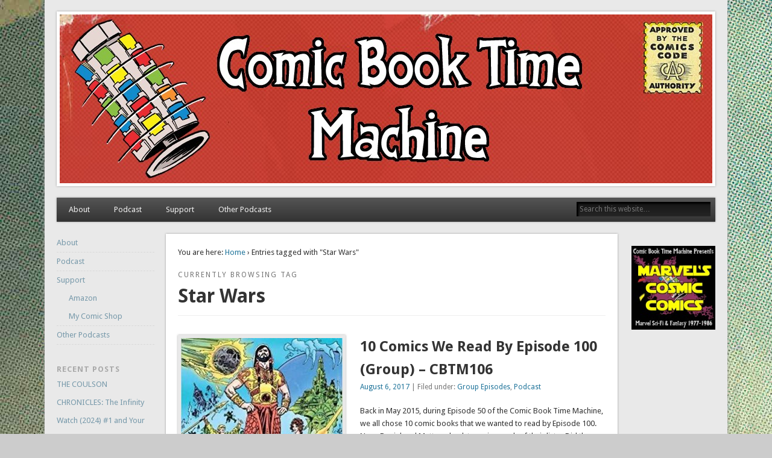

--- FILE ---
content_type: text/html; charset=UTF-8
request_url: http://comicbooktimemachine.com/tag/star-wars/
body_size: 14629
content:
<!DOCTYPE html>
<html lang="en-US">
<head>
<meta charset="UTF-8" />
<meta name="viewport" content="width=device-width" />
<link rel="profile" href="http://gmpg.org/xfn/11" />
<link rel="pingback" href="http://comicbooktimemachine.com/xmlrpc.php" />
<!--[if lt IE 9]>
<script src="http://comicbooktimemachine.com/wp-content/themes/esplanade/scripts/html5.js" type="text/javascript"></script>
<![endif]-->
<title>Star Wars &#8211; The Comic Book Time Machine</title>
<meta name='robots' content='max-image-preview:large' />
	<style>img:is([sizes="auto" i], [sizes^="auto," i]) { contain-intrinsic-size: 3000px 1500px }</style>
	<script type="text/javascript">
/* <![CDATA[ */
window._wpemojiSettings = {"baseUrl":"https:\/\/s.w.org\/images\/core\/emoji\/16.0.1\/72x72\/","ext":".png","svgUrl":"https:\/\/s.w.org\/images\/core\/emoji\/16.0.1\/svg\/","svgExt":".svg","source":{"concatemoji":"http:\/\/comicbooktimemachine.com\/wp-includes\/js\/wp-emoji-release.min.js?ver=6.8.3"}};
/*! This file is auto-generated */
!function(s,n){var o,i,e;function c(e){try{var t={supportTests:e,timestamp:(new Date).valueOf()};sessionStorage.setItem(o,JSON.stringify(t))}catch(e){}}function p(e,t,n){e.clearRect(0,0,e.canvas.width,e.canvas.height),e.fillText(t,0,0);var t=new Uint32Array(e.getImageData(0,0,e.canvas.width,e.canvas.height).data),a=(e.clearRect(0,0,e.canvas.width,e.canvas.height),e.fillText(n,0,0),new Uint32Array(e.getImageData(0,0,e.canvas.width,e.canvas.height).data));return t.every(function(e,t){return e===a[t]})}function u(e,t){e.clearRect(0,0,e.canvas.width,e.canvas.height),e.fillText(t,0,0);for(var n=e.getImageData(16,16,1,1),a=0;a<n.data.length;a++)if(0!==n.data[a])return!1;return!0}function f(e,t,n,a){switch(t){case"flag":return n(e,"\ud83c\udff3\ufe0f\u200d\u26a7\ufe0f","\ud83c\udff3\ufe0f\u200b\u26a7\ufe0f")?!1:!n(e,"\ud83c\udde8\ud83c\uddf6","\ud83c\udde8\u200b\ud83c\uddf6")&&!n(e,"\ud83c\udff4\udb40\udc67\udb40\udc62\udb40\udc65\udb40\udc6e\udb40\udc67\udb40\udc7f","\ud83c\udff4\u200b\udb40\udc67\u200b\udb40\udc62\u200b\udb40\udc65\u200b\udb40\udc6e\u200b\udb40\udc67\u200b\udb40\udc7f");case"emoji":return!a(e,"\ud83e\udedf")}return!1}function g(e,t,n,a){var r="undefined"!=typeof WorkerGlobalScope&&self instanceof WorkerGlobalScope?new OffscreenCanvas(300,150):s.createElement("canvas"),o=r.getContext("2d",{willReadFrequently:!0}),i=(o.textBaseline="top",o.font="600 32px Arial",{});return e.forEach(function(e){i[e]=t(o,e,n,a)}),i}function t(e){var t=s.createElement("script");t.src=e,t.defer=!0,s.head.appendChild(t)}"undefined"!=typeof Promise&&(o="wpEmojiSettingsSupports",i=["flag","emoji"],n.supports={everything:!0,everythingExceptFlag:!0},e=new Promise(function(e){s.addEventListener("DOMContentLoaded",e,{once:!0})}),new Promise(function(t){var n=function(){try{var e=JSON.parse(sessionStorage.getItem(o));if("object"==typeof e&&"number"==typeof e.timestamp&&(new Date).valueOf()<e.timestamp+604800&&"object"==typeof e.supportTests)return e.supportTests}catch(e){}return null}();if(!n){if("undefined"!=typeof Worker&&"undefined"!=typeof OffscreenCanvas&&"undefined"!=typeof URL&&URL.createObjectURL&&"undefined"!=typeof Blob)try{var e="postMessage("+g.toString()+"("+[JSON.stringify(i),f.toString(),p.toString(),u.toString()].join(",")+"));",a=new Blob([e],{type:"text/javascript"}),r=new Worker(URL.createObjectURL(a),{name:"wpTestEmojiSupports"});return void(r.onmessage=function(e){c(n=e.data),r.terminate(),t(n)})}catch(e){}c(n=g(i,f,p,u))}t(n)}).then(function(e){for(var t in e)n.supports[t]=e[t],n.supports.everything=n.supports.everything&&n.supports[t],"flag"!==t&&(n.supports.everythingExceptFlag=n.supports.everythingExceptFlag&&n.supports[t]);n.supports.everythingExceptFlag=n.supports.everythingExceptFlag&&!n.supports.flag,n.DOMReady=!1,n.readyCallback=function(){n.DOMReady=!0}}).then(function(){return e}).then(function(){var e;n.supports.everything||(n.readyCallback(),(e=n.source||{}).concatemoji?t(e.concatemoji):e.wpemoji&&e.twemoji&&(t(e.twemoji),t(e.wpemoji)))}))}((window,document),window._wpemojiSettings);
/* ]]> */
</script>
<style id='wp-emoji-styles-inline-css' type='text/css'>

	img.wp-smiley, img.emoji {
		display: inline !important;
		border: none !important;
		box-shadow: none !important;
		height: 1em !important;
		width: 1em !important;
		margin: 0 0.07em !important;
		vertical-align: -0.1em !important;
		background: none !important;
		padding: 0 !important;
	}
</style>
<link rel='stylesheet' id='wp-block-library-css' href='http://comicbooktimemachine.com/wp-includes/css/dist/block-library/style.min.css?ver=6.8.3' type='text/css' media='all' />
<style id='classic-theme-styles-inline-css' type='text/css'>
/*! This file is auto-generated */
.wp-block-button__link{color:#fff;background-color:#32373c;border-radius:9999px;box-shadow:none;text-decoration:none;padding:calc(.667em + 2px) calc(1.333em + 2px);font-size:1.125em}.wp-block-file__button{background:#32373c;color:#fff;text-decoration:none}
</style>
<style id='powerpress-player-block-style-inline-css' type='text/css'>


</style>
<style id='global-styles-inline-css' type='text/css'>
:root{--wp--preset--aspect-ratio--square: 1;--wp--preset--aspect-ratio--4-3: 4/3;--wp--preset--aspect-ratio--3-4: 3/4;--wp--preset--aspect-ratio--3-2: 3/2;--wp--preset--aspect-ratio--2-3: 2/3;--wp--preset--aspect-ratio--16-9: 16/9;--wp--preset--aspect-ratio--9-16: 9/16;--wp--preset--color--black: #000000;--wp--preset--color--cyan-bluish-gray: #abb8c3;--wp--preset--color--white: #ffffff;--wp--preset--color--pale-pink: #f78da7;--wp--preset--color--vivid-red: #cf2e2e;--wp--preset--color--luminous-vivid-orange: #ff6900;--wp--preset--color--luminous-vivid-amber: #fcb900;--wp--preset--color--light-green-cyan: #7bdcb5;--wp--preset--color--vivid-green-cyan: #00d084;--wp--preset--color--pale-cyan-blue: #8ed1fc;--wp--preset--color--vivid-cyan-blue: #0693e3;--wp--preset--color--vivid-purple: #9b51e0;--wp--preset--gradient--vivid-cyan-blue-to-vivid-purple: linear-gradient(135deg,rgba(6,147,227,1) 0%,rgb(155,81,224) 100%);--wp--preset--gradient--light-green-cyan-to-vivid-green-cyan: linear-gradient(135deg,rgb(122,220,180) 0%,rgb(0,208,130) 100%);--wp--preset--gradient--luminous-vivid-amber-to-luminous-vivid-orange: linear-gradient(135deg,rgba(252,185,0,1) 0%,rgba(255,105,0,1) 100%);--wp--preset--gradient--luminous-vivid-orange-to-vivid-red: linear-gradient(135deg,rgba(255,105,0,1) 0%,rgb(207,46,46) 100%);--wp--preset--gradient--very-light-gray-to-cyan-bluish-gray: linear-gradient(135deg,rgb(238,238,238) 0%,rgb(169,184,195) 100%);--wp--preset--gradient--cool-to-warm-spectrum: linear-gradient(135deg,rgb(74,234,220) 0%,rgb(151,120,209) 20%,rgb(207,42,186) 40%,rgb(238,44,130) 60%,rgb(251,105,98) 80%,rgb(254,248,76) 100%);--wp--preset--gradient--blush-light-purple: linear-gradient(135deg,rgb(255,206,236) 0%,rgb(152,150,240) 100%);--wp--preset--gradient--blush-bordeaux: linear-gradient(135deg,rgb(254,205,165) 0%,rgb(254,45,45) 50%,rgb(107,0,62) 100%);--wp--preset--gradient--luminous-dusk: linear-gradient(135deg,rgb(255,203,112) 0%,rgb(199,81,192) 50%,rgb(65,88,208) 100%);--wp--preset--gradient--pale-ocean: linear-gradient(135deg,rgb(255,245,203) 0%,rgb(182,227,212) 50%,rgb(51,167,181) 100%);--wp--preset--gradient--electric-grass: linear-gradient(135deg,rgb(202,248,128) 0%,rgb(113,206,126) 100%);--wp--preset--gradient--midnight: linear-gradient(135deg,rgb(2,3,129) 0%,rgb(40,116,252) 100%);--wp--preset--font-size--small: 13px;--wp--preset--font-size--medium: 20px;--wp--preset--font-size--large: 36px;--wp--preset--font-size--x-large: 42px;--wp--preset--spacing--20: 0.44rem;--wp--preset--spacing--30: 0.67rem;--wp--preset--spacing--40: 1rem;--wp--preset--spacing--50: 1.5rem;--wp--preset--spacing--60: 2.25rem;--wp--preset--spacing--70: 3.38rem;--wp--preset--spacing--80: 5.06rem;--wp--preset--shadow--natural: 6px 6px 9px rgba(0, 0, 0, 0.2);--wp--preset--shadow--deep: 12px 12px 50px rgba(0, 0, 0, 0.4);--wp--preset--shadow--sharp: 6px 6px 0px rgba(0, 0, 0, 0.2);--wp--preset--shadow--outlined: 6px 6px 0px -3px rgba(255, 255, 255, 1), 6px 6px rgba(0, 0, 0, 1);--wp--preset--shadow--crisp: 6px 6px 0px rgba(0, 0, 0, 1);}:where(.is-layout-flex){gap: 0.5em;}:where(.is-layout-grid){gap: 0.5em;}body .is-layout-flex{display: flex;}.is-layout-flex{flex-wrap: wrap;align-items: center;}.is-layout-flex > :is(*, div){margin: 0;}body .is-layout-grid{display: grid;}.is-layout-grid > :is(*, div){margin: 0;}:where(.wp-block-columns.is-layout-flex){gap: 2em;}:where(.wp-block-columns.is-layout-grid){gap: 2em;}:where(.wp-block-post-template.is-layout-flex){gap: 1.25em;}:where(.wp-block-post-template.is-layout-grid){gap: 1.25em;}.has-black-color{color: var(--wp--preset--color--black) !important;}.has-cyan-bluish-gray-color{color: var(--wp--preset--color--cyan-bluish-gray) !important;}.has-white-color{color: var(--wp--preset--color--white) !important;}.has-pale-pink-color{color: var(--wp--preset--color--pale-pink) !important;}.has-vivid-red-color{color: var(--wp--preset--color--vivid-red) !important;}.has-luminous-vivid-orange-color{color: var(--wp--preset--color--luminous-vivid-orange) !important;}.has-luminous-vivid-amber-color{color: var(--wp--preset--color--luminous-vivid-amber) !important;}.has-light-green-cyan-color{color: var(--wp--preset--color--light-green-cyan) !important;}.has-vivid-green-cyan-color{color: var(--wp--preset--color--vivid-green-cyan) !important;}.has-pale-cyan-blue-color{color: var(--wp--preset--color--pale-cyan-blue) !important;}.has-vivid-cyan-blue-color{color: var(--wp--preset--color--vivid-cyan-blue) !important;}.has-vivid-purple-color{color: var(--wp--preset--color--vivid-purple) !important;}.has-black-background-color{background-color: var(--wp--preset--color--black) !important;}.has-cyan-bluish-gray-background-color{background-color: var(--wp--preset--color--cyan-bluish-gray) !important;}.has-white-background-color{background-color: var(--wp--preset--color--white) !important;}.has-pale-pink-background-color{background-color: var(--wp--preset--color--pale-pink) !important;}.has-vivid-red-background-color{background-color: var(--wp--preset--color--vivid-red) !important;}.has-luminous-vivid-orange-background-color{background-color: var(--wp--preset--color--luminous-vivid-orange) !important;}.has-luminous-vivid-amber-background-color{background-color: var(--wp--preset--color--luminous-vivid-amber) !important;}.has-light-green-cyan-background-color{background-color: var(--wp--preset--color--light-green-cyan) !important;}.has-vivid-green-cyan-background-color{background-color: var(--wp--preset--color--vivid-green-cyan) !important;}.has-pale-cyan-blue-background-color{background-color: var(--wp--preset--color--pale-cyan-blue) !important;}.has-vivid-cyan-blue-background-color{background-color: var(--wp--preset--color--vivid-cyan-blue) !important;}.has-vivid-purple-background-color{background-color: var(--wp--preset--color--vivid-purple) !important;}.has-black-border-color{border-color: var(--wp--preset--color--black) !important;}.has-cyan-bluish-gray-border-color{border-color: var(--wp--preset--color--cyan-bluish-gray) !important;}.has-white-border-color{border-color: var(--wp--preset--color--white) !important;}.has-pale-pink-border-color{border-color: var(--wp--preset--color--pale-pink) !important;}.has-vivid-red-border-color{border-color: var(--wp--preset--color--vivid-red) !important;}.has-luminous-vivid-orange-border-color{border-color: var(--wp--preset--color--luminous-vivid-orange) !important;}.has-luminous-vivid-amber-border-color{border-color: var(--wp--preset--color--luminous-vivid-amber) !important;}.has-light-green-cyan-border-color{border-color: var(--wp--preset--color--light-green-cyan) !important;}.has-vivid-green-cyan-border-color{border-color: var(--wp--preset--color--vivid-green-cyan) !important;}.has-pale-cyan-blue-border-color{border-color: var(--wp--preset--color--pale-cyan-blue) !important;}.has-vivid-cyan-blue-border-color{border-color: var(--wp--preset--color--vivid-cyan-blue) !important;}.has-vivid-purple-border-color{border-color: var(--wp--preset--color--vivid-purple) !important;}.has-vivid-cyan-blue-to-vivid-purple-gradient-background{background: var(--wp--preset--gradient--vivid-cyan-blue-to-vivid-purple) !important;}.has-light-green-cyan-to-vivid-green-cyan-gradient-background{background: var(--wp--preset--gradient--light-green-cyan-to-vivid-green-cyan) !important;}.has-luminous-vivid-amber-to-luminous-vivid-orange-gradient-background{background: var(--wp--preset--gradient--luminous-vivid-amber-to-luminous-vivid-orange) !important;}.has-luminous-vivid-orange-to-vivid-red-gradient-background{background: var(--wp--preset--gradient--luminous-vivid-orange-to-vivid-red) !important;}.has-very-light-gray-to-cyan-bluish-gray-gradient-background{background: var(--wp--preset--gradient--very-light-gray-to-cyan-bluish-gray) !important;}.has-cool-to-warm-spectrum-gradient-background{background: var(--wp--preset--gradient--cool-to-warm-spectrum) !important;}.has-blush-light-purple-gradient-background{background: var(--wp--preset--gradient--blush-light-purple) !important;}.has-blush-bordeaux-gradient-background{background: var(--wp--preset--gradient--blush-bordeaux) !important;}.has-luminous-dusk-gradient-background{background: var(--wp--preset--gradient--luminous-dusk) !important;}.has-pale-ocean-gradient-background{background: var(--wp--preset--gradient--pale-ocean) !important;}.has-electric-grass-gradient-background{background: var(--wp--preset--gradient--electric-grass) !important;}.has-midnight-gradient-background{background: var(--wp--preset--gradient--midnight) !important;}.has-small-font-size{font-size: var(--wp--preset--font-size--small) !important;}.has-medium-font-size{font-size: var(--wp--preset--font-size--medium) !important;}.has-large-font-size{font-size: var(--wp--preset--font-size--large) !important;}.has-x-large-font-size{font-size: var(--wp--preset--font-size--x-large) !important;}
:where(.wp-block-post-template.is-layout-flex){gap: 1.25em;}:where(.wp-block-post-template.is-layout-grid){gap: 1.25em;}
:where(.wp-block-columns.is-layout-flex){gap: 2em;}:where(.wp-block-columns.is-layout-grid){gap: 2em;}
:root :where(.wp-block-pullquote){font-size: 1.5em;line-height: 1.6;}
</style>
<link rel='stylesheet' id='esplanade-web-font-css' href="https://fonts.googleapis.com/css?family=Droid+Sans:regular,italic,bold,bolditalic&#038;subset=latin" type='text/css' media='all' />
<link rel='stylesheet' id='esplanade-css' href='http://comicbooktimemachine.com/wp-content/themes/esplanade/style.css' type='text/css' media='all' />
<link rel='stylesheet' id='colorbox-css' href='http://comicbooktimemachine.com/wp-content/themes/esplanade/styles/colorbox.css' type='text/css' media='all' />
<script type="text/javascript" src="http://comicbooktimemachine.com/wp-includes/js/jquery/jquery.min.js?ver=3.7.1" id="jquery-core-js"></script>
<script type="text/javascript" src="http://comicbooktimemachine.com/wp-includes/js/jquery/jquery-migrate.min.js?ver=3.4.1" id="jquery-migrate-js"></script>
<script type="text/javascript" src="http://comicbooktimemachine.com/wp-content/themes/esplanade/scripts/jquery.flexslider-min.js" id="flexslider-js"></script>
<script type="text/javascript" src="http://comicbooktimemachine.com/wp-content/themes/esplanade/scripts/jquery.fitvids.js" id="fitvids-js"></script>
<script type="text/javascript" src="http://comicbooktimemachine.com/wp-includes/js/swfobject.js?ver=2.2-20120417" id="swfobject-js"></script>
<script type="text/javascript" src="http://comicbooktimemachine.com/wp-content/themes/esplanade/scripts/audio-player.js" id="audio-player-js"></script>
<script type="text/javascript" src="http://comicbooktimemachine.com/wp-content/themes/esplanade/scripts/jquery.colorbox-min.js" id="colorbox-js"></script>
<link rel="https://api.w.org/" href="http://comicbooktimemachine.com/wp-json/" /><link rel="alternate" title="JSON" type="application/json" href="http://comicbooktimemachine.com/wp-json/wp/v2/tags/3" /><link rel="EditURI" type="application/rsd+xml" title="RSD" href="http://comicbooktimemachine.com/xmlrpc.php?rsd" />
<meta name="generator" content="WordPress 6.8.3" />
            <script type="text/javascript"><!--
                                function powerpress_pinw(pinw_url){window.open(pinw_url, 'PowerPressPlayer','toolbar=0,status=0,resizable=1,width=460,height=320');	return false;}
                //-->

                // tabnab protection
                window.addEventListener('load', function () {
                    // make all links have rel="noopener noreferrer"
                    document.querySelectorAll('a[target="_blank"]').forEach(link => {
                        link.setAttribute('rel', 'noopener noreferrer');
                    });
                });
            </script>
            <script>
/* <![CDATA[ */
	jQuery(document).ready(function($) {
		$('.nav-toggle').click(function() {
			$('#access div ul:first-child').slideToggle(250);
			return false;
		});
		if( ($(window).width() > 640) || ($(document).width() > 640) ) {
							$('#access li').mouseenter(function() {
					$(this).children('ul').css('display', 'none').stop(true, true).slideToggle(250).css('display', 'block').children('ul').css('display', 'none');
				});
				$('#access li').mouseleave(function() {
					$(this).children('ul').stop(true, true).fadeOut(250).css('display', 'block');
				})
					} else {
			$('#access li').each(function() {
				if($(this).children('ul').length)
					$(this).append('<span class="drop-down-toggle"><span class="drop-down-arrow"></span></span>');
			});
			$('.drop-down-toggle').click(function() {
				$(this).parent().children('ul').slideToggle(250);
			});
		}
				$(".entry-attachment, .entry-content").fitVids({ customSelector: "iframe, object, embed"});
	});
	jQuery(window).load(function() {
					jQuery('.entry-content a[href$=".jpg"],.entry-content a[href$=".jpeg"],.entry-content a[href$=".png"],.entry-content a[href$=".gif"],a.colorbox').colorbox({
				maxWidth: '100%',
				maxHeight: '100%',
			});
			});
	AudioPlayer.setup("http://comicbooktimemachine.com/wp-content/themes/esplanade/audio-player/player.swf", {  
		width: 320  
	});
/* ]]> */
</script>
<style type="text/css">
																																					</style>
<style type="text/css">.recentcomments a{display:inline !important;padding:0 !important;margin:0 !important;}</style><style type="text/css">
	#site-title,
	#site-description {
		position:absolute !important;
		clip:rect(1px 1px 1px 1px); /* IE6, IE7 */
		clip:rect(1px, 1px, 1px, 1px);
	}
	#header-image {
		margin:1.76% 0;
	}
</style>
<style type="text/css" id="custom-background-css">
body.custom-background { background-image: url("http://comicbooktimemachine.com/wp-content/uploads/2014/07/background22.jpg"); background-position: left top; background-size: auto; background-repeat: no-repeat; background-attachment: fixed; }
</style>
	</head>

<body class="archive tag tag-star-wars tag-3 custom-background wp-theme-esplanade page-template-template-sidebar-content-sidebar-php">
	<div id="wrapper">
		<header id="header">
			<div id="site-title"><a href="http://comicbooktimemachine.com/" rel="home">The Comic Book Time Machine</a></div>
							<div id="site-description">Exploring comic books past and present</div>
									<div class="clear"></div>
							<a href="http://comicbooktimemachine.com/" rel="home">
					<img id="header-image" src="http://comicbooktimemachine.com/wp-content/uploads/2014/07/cropped-header.jpg" alt="The Comic Book Time Machine" width="1082" height="280" />
				</a>
						<nav id="access">
				<a class="nav-toggle" href="#">Navigation</a>
				<div class="menu-prime-container"><ul id="menu-prime" class="menu"><li id="menu-item-6" class="menu-item menu-item-type-post_type menu-item-object-page menu-item-6"><a href="http://comicbooktimemachine.com/about/">About</a></li>
<li id="menu-item-50" class="menu-item menu-item-type-custom menu-item-object-custom menu-item-50"><a href="http://comicbooktimemachine.com/category/podcast/">Podcast</a></li>
<li id="menu-item-24" class="menu-item menu-item-type-post_type menu-item-object-page menu-item-has-children menu-item-24"><a href="http://comicbooktimemachine.com/support/">Support</a>
<ul class="sub-menu">
	<li id="menu-item-26" class="menu-item menu-item-type-post_type menu-item-object-page menu-item-26"><a href="http://comicbooktimemachine.com/support/amazon1/">Amazon</a></li>
	<li id="menu-item-25" class="menu-item menu-item-type-post_type menu-item-object-page menu-item-25"><a href="http://comicbooktimemachine.com/support/comic_shop/">My Comic Shop</a></li>
</ul>
</li>
<li id="menu-item-95" class="menu-item menu-item-type-post_type menu-item-object-page menu-item-95"><a href="http://comicbooktimemachine.com/other-podcasts/">Other Podcasts</a></li>
</ul></div>				<form role="search" method="get" id="searchform" action="http://comicbooktimemachine.com//" >
	<input type="text" value="" placeholder="Search this website&#8230;" name="s" id="s" />
	<input type="submit" id="searchsubmit" value="Search" />
</form>				<div class="clear"></div>
			</nav><!-- #access -->
		</header><!-- #header -->	<div id="container">
							<div class="content-sidebar-wrap">
				<section id="content">
							<div id="location">
												<div id="breadcrumbs">
	<span class="prefix-text">You are here:</span>
	<a href="http://comicbooktimemachine.com/" rel="home">Home</a>
	 &rsaquo; Entries tagged with &quot;Star Wars&quot;	</div>
																		<hgroup id="current-location">
			<h6 class="prefix-text">Currently browsing tag</h6>
			<h1 class="page-title">
				Star Wars			</h1>
		</hgroup>
											</div><!-- #location -->
															<article class="post-915 post type-post status-publish format-standard has-post-thumbnail hentry category-group-episodes category-podcast tag-2001-a-space-odyssey tag-archer-armstrong tag-astro-city tag-batman-dark-victory tag-batman-haunted-knight tag-batman-the-man-who-laughs tag-batman-whatever-happened-to-the-caped-crusader tag-c-o-w-l tag-captain-america tag-civil-war-ii tag-clone-conspiracy tag-dark-nights-metal tag-darth-vader tag-dc-universe-rebirth tag-dead-no-more tag-epic-collection tag-green-lantern tag-heroes-for-hire tag-iron-fist tag-ivar-timewalker tag-joker tag-justice tag-justice-league tag-kill-shakespeare tag-legacy-numbering tag-luke-cage tag-marvel-legacy tag-ms-marvel tag-power-man-and-iron-fist tag-rebirth tag-secret-avengers tag-secret-empire tag-secret-wars tag-sgt-fury-and-his-howling-commandos tag-spider-verse tag-star-wars tag-star-wars-infinities tag-superman-red-son tag-superman-speeding-bullets tag-taskmaster tag-the-atlantis-chronicles tag-the-champions tag-the-joker tag-the-royals-masters-of-war tag-the-secret-service tag-the-unwritten tag-uncanny-x-force tag-vader-down tag-valiant-comics has-thumbnail" id="post-915">
					<figure>
			<a href="http://comicbooktimemachine.com/10-comics-we-read-by-episode-100-group-cbtm106/" rel="bookmark" title="10 Comics We Read By Episode 100 (Group) &#8211; CBTM106">
				<img width="268" height="200" src="http://comicbooktimemachine.com/wp-content/uploads/2017/07/Atlantis-Chronicles-268x200.jpg" class="attachment-blog-thumb size-blog-thumb wp-post-image" alt="" decoding="async" fetchpriority="high" />			</a>
		</figure>
				<header class="entry-header">
				<h2 class="entry-title"><a href="http://comicbooktimemachine.com/10-comics-we-read-by-episode-100-group-cbtm106/" rel="bookmark" title="10 Comics We Read By Episode 100 (Group) &#8211; CBTM106">10 Comics We Read By Episode 100 (Group) &#8211; CBTM106</a></h2>
				<aside class="entry-meta">
				<a href="http://comicbooktimemachine.com/10-comics-we-read-by-episode-100-group-cbtm106/" rel="bookmark" title="10 Comics We Read By Episode 100 (Group) &#8211; CBTM106">August 6, 2017</a> | 
				Filed under: <a href="http://comicbooktimemachine.com/category/group-episodes/" rel="category tag">Group Episodes</a>, <a href="http://comicbooktimemachine.com/category/podcast/" rel="category tag">Podcast</a>							</aside><!-- .entry-meta -->
		</header><!-- .entry-header -->
		<div class="entry-summary">
		<p>Back in May 2015, during Episode 50 of the Comic Book Time Machine, we all chose 10 comic books that we wanted to read by Episode 100.  Now, Daniel and Matt are back to review each of their lists.  Did the comics live up to their expectations?  Find out here! &#8230;</p>
	</div><!-- .entry-summary -->
	<div class="clear"></div>
</article><!-- .post -->
									<article class="post-754 post type-post status-publish format-standard has-post-thumbnail hentry category-group-episodes category-podcast tag-clone-saga tag-secret-origins tag-spider-man tag-star-wars has-thumbnail" id="post-754">
					<figure>
			<a href="http://comicbooktimemachine.com/the-origin-story-group-cbtm87/" rel="bookmark" title="The Origin Story! (Group) &#8211; CBTM87">
				<img width="268" height="200" src="http://comicbooktimemachine.com/wp-content/uploads/2016/09/SecretOrigins1Cover-268x200.jpg" class="attachment-blog-thumb size-blog-thumb wp-post-image" alt="" decoding="async" />			</a>
		</figure>
				<header class="entry-header">
				<h2 class="entry-title"><a href="http://comicbooktimemachine.com/the-origin-story-group-cbtm87/" rel="bookmark" title="The Origin Story! (Group) &#8211; CBTM87">The Origin Story! (Group) &#8211; CBTM87</a></h2>
				<aside class="entry-meta">
				<a href="http://comicbooktimemachine.com/the-origin-story-group-cbtm87/" rel="bookmark" title="The Origin Story! (Group) &#8211; CBTM87">September 17, 2016</a> | 
				Filed under: <a href="http://comicbooktimemachine.com/category/group-episodes/" rel="category tag">Group Episodes</a>, <a href="http://comicbooktimemachine.com/category/podcast/" rel="category tag">Podcast</a>							</aside><!-- .entry-meta -->
		</header><!-- .entry-header -->
		<div class="entry-summary">
		<p>This episode takes listeners back in time to before there was a Comic Book Time Machine.  Flashback to May 2014, and hear Ben and Matt have a Skype conversation all about what the Comic Book Time Machine podcast could be like.  Some things we discussed happened, but some things are &#8230;</p>
	</div><!-- .entry-summary -->
	<div class="clear"></div>
</article><!-- .post -->
									<article class="post-714 post type-post status-publish format-standard has-post-thumbnail hentry category-ben category-scifi category-podcast tag-archie-goodwin tag-carmine-infantino tag-devil-dinosaur tag-doug-moench tag-godzilla tag-herb-trimpe tag-human-fly tag-jack-kirby tag-john-carter tag-john-carter-warlord-of-mars tag-machine-man tag-man-from-atlantis tag-marv-wolfman tag-star-wars has-thumbnail" id="post-714">
					<figure>
			<a href="http://comicbooktimemachine.com/monsters-pirates-and-talking-dogs-marvel-sci-fi-july-1978-ben-cbtm084/" rel="bookmark" title="MONSTERS, PIRATES, AND TALKING DOGS! Marvel Sci-Fi, July 1978 (Ben) &#8211; CBTM084">
				<img width="268" height="200" src="http://comicbooktimemachine.com/wp-content/uploads/2016/05/SW13-268x200.jpg" class="attachment-blog-thumb size-blog-thumb wp-post-image" alt="" decoding="async" />			</a>
		</figure>
				<header class="entry-header">
				<h2 class="entry-title"><a href="http://comicbooktimemachine.com/monsters-pirates-and-talking-dogs-marvel-sci-fi-july-1978-ben-cbtm084/" rel="bookmark" title="MONSTERS, PIRATES, AND TALKING DOGS! Marvel Sci-Fi, July 1978 (Ben) &#8211; CBTM084">MONSTERS, PIRATES, AND TALKING DOGS! Marvel Sci-Fi, July 1978 (Ben) &#8211; CBTM084</a></h2>
				<aside class="entry-meta">
				<a href="http://comicbooktimemachine.com/monsters-pirates-and-talking-dogs-marvel-sci-fi-july-1978-ben-cbtm084/" rel="bookmark" title="MONSTERS, PIRATES, AND TALKING DOGS! Marvel Sci-Fi, July 1978 (Ben) &#8211; CBTM084">May 14, 2016</a> | 
				Filed under: <a href="http://comicbooktimemachine.com/category/ben/" rel="category tag">Ben</a>, <a href="http://comicbooktimemachine.com/category/ben/scifi/" rel="category tag">Marvel Sci-Fi</a>, <a href="http://comicbooktimemachine.com/category/podcast/" rel="category tag">Podcast</a>							</aside><!-- .entry-meta -->
		</header><!-- .entry-header -->
		<div class="entry-summary">
		<p>Looking at all the Marvel licensed books cover dated July 1978, Ben reads: Star Wars #13 &#8212; DAY OF THE DRAGONLORDS! &#8212; 5:30-22:10 (The water world war escalates) Godzilla #12 &#8212; THE MEGA MONSTERS FROM BEYOND PART 1: THE BETA BEAST! &#8212; 22:10-50:15 (a multi-part space epic begins) Human Fly #11 &#8230;</p>
	</div><!-- .entry-summary -->
	<div class="clear"></div>
</article><!-- .post -->
									<article class="post-709 post type-post status-publish format-standard has-post-thumbnail hentry category-ben category-marvel-sci-fi-and-fantasy category-star-wars tag-archie-goodwin tag-carmine-infantino tag-star-wars has-thumbnail" id="post-709">
					<figure>
			<a href="http://comicbooktimemachine.com/the-sound-of-armageddon-star-wars-14-august-1978-mcc077/" rel="bookmark" title="&#8220;The Sound of Armageddon&#8221; (Star Wars #14, August 1978) &#8211; MCC077">
				<img width="268" height="200" src="http://comicbooktimemachine.com/wp-content/uploads/2015/08/MSFFart_small-268x200.jpg" class="attachment-blog-thumb size-blog-thumb wp-post-image" alt="" decoding="async" loading="lazy" />			</a>
		</figure>
				<header class="entry-header">
				<h2 class="entry-title"><a href="http://comicbooktimemachine.com/the-sound-of-armageddon-star-wars-14-august-1978-mcc077/" rel="bookmark" title="&#8220;The Sound of Armageddon&#8221; (Star Wars #14, August 1978) &#8211; MCC077">&#8220;The Sound of Armageddon&#8221; (Star Wars #14, August 1978) &#8211; MCC077</a></h2>
				<aside class="entry-meta">
				<a href="http://comicbooktimemachine.com/the-sound-of-armageddon-star-wars-14-august-1978-mcc077/" rel="bookmark" title="&#8220;The Sound of Armageddon&#8221; (Star Wars #14, August 1978) &#8211; MCC077">May 2, 2016</a> | 
				Filed under: <a href="http://comicbooktimemachine.com/category/ben/" rel="category tag">Ben</a>, <a href="http://comicbooktimemachine.com/category/marvel-sci-fi-and-fantasy/" rel="category tag">Marvel Sci-Fi and Fantasy</a>, <a href="http://comicbooktimemachine.com/category/marvel-sci-fi-and-fantasy/star-wars/" rel="category tag">Star Wars</a>							</aside><!-- .entry-meta -->
		</header><!-- .entry-header -->
		<div class="entry-summary">
		<p>The water planet story arc ends here as Luke, Leia, Han, Chewie and the droids help when a war breaks out between the inhabitants of the planet!</p>
	</div><!-- .entry-summary -->
	<div class="clear"></div>
</article><!-- .post -->
									<article class="post-688 post type-post status-publish format-standard has-post-thumbnail hentry category-ben category-marvel-sci-fi-and-fantasy category-star-wars tag-archie-goodwin tag-carmine-infantino tag-star-wars tag-terry-austin has-thumbnail" id="post-688">
					<figure>
			<a href="http://comicbooktimemachine.com/day-of-the-dragon-lords-star-wars-13-july-1978-mcc071/" rel="bookmark" title="Day of the Dragon Lords! (Star Wars #13, July 1978) &#8211; MCC071">
				<img width="268" height="200" src="http://comicbooktimemachine.com/wp-content/uploads/2015/08/MSFFart_small-268x200.jpg" class="attachment-blog-thumb size-blog-thumb wp-post-image" alt="" decoding="async" loading="lazy" />			</a>
		</figure>
				<header class="entry-header">
				<h2 class="entry-title"><a href="http://comicbooktimemachine.com/day-of-the-dragon-lords-star-wars-13-july-1978-mcc071/" rel="bookmark" title="Day of the Dragon Lords! (Star Wars #13, July 1978) &#8211; MCC071">Day of the Dragon Lords! (Star Wars #13, July 1978) &#8211; MCC071</a></h2>
				<aside class="entry-meta">
				<a href="http://comicbooktimemachine.com/day-of-the-dragon-lords-star-wars-13-july-1978-mcc071/" rel="bookmark" title="Day of the Dragon Lords! (Star Wars #13, July 1978) &#8211; MCC071">March 26, 2016</a> | 
				Filed under: <a href="http://comicbooktimemachine.com/category/ben/" rel="category tag">Ben</a>, <a href="http://comicbooktimemachine.com/category/marvel-sci-fi-and-fantasy/" rel="category tag">Marvel Sci-Fi and Fantasy</a>, <a href="http://comicbooktimemachine.com/category/marvel-sci-fi-and-fantasy/star-wars/" rel="category tag">Star Wars</a>							</aside><!-- .entry-meta -->
		</header><!-- .entry-header -->
		<div class="entry-summary">
		<p>It&#8217;s space opera fantasy adventure fun as the back story of the water world society is revealed and war is engaged!</p>
<p>The old new adventures of the Star Wars universe continue!</p>
	</div><!-- .entry-summary -->
	<div class="clear"></div>
</article><!-- .post -->
									<article class="post-685 post type-post status-publish format-standard has-post-thumbnail hentry category-ben category-scifi category-podcast tag-archie-goodwin tag-carmine-infantino tag-devil-dinosaur tag-doug-munch tag-godzilla tag-herb-trimpe tag-human-fly tag-jack-kirby tag-john-carter tag-john-carter-warlord-of-mars tag-machine-man tag-man-from-atlantis tag-marv-wolfman tag-marvel-super-special tag-star-wars tag-walt-simonson has-thumbnail" id="post-685">
					<figure>
			<a href="http://comicbooktimemachine.com/deadly-oceans-roaring-waters-and-walking-dead-marvel-sci-fi-june-1978-ben-cbtm083/" rel="bookmark" title="DEADLY OCEANS, ROARING WATERS, AND WALKING DEAD! Marvel Sci-Fi, June 1978 (Ben) &#8211; CBTM083">
				<img width="268" height="200" src="http://comicbooktimemachine.com/wp-content/uploads/2016/03/zilla11-268x200.jpg" class="attachment-blog-thumb size-blog-thumb wp-post-image" alt="" decoding="async" loading="lazy" />			</a>
		</figure>
				<header class="entry-header">
				<h2 class="entry-title"><a href="http://comicbooktimemachine.com/deadly-oceans-roaring-waters-and-walking-dead-marvel-sci-fi-june-1978-ben-cbtm083/" rel="bookmark" title="DEADLY OCEANS, ROARING WATERS, AND WALKING DEAD! Marvel Sci-Fi, June 1978 (Ben) &#8211; CBTM083">DEADLY OCEANS, ROARING WATERS, AND WALKING DEAD! Marvel Sci-Fi, June 1978 (Ben) &#8211; CBTM083</a></h2>
				<aside class="entry-meta">
				<a href="http://comicbooktimemachine.com/deadly-oceans-roaring-waters-and-walking-dead-marvel-sci-fi-june-1978-ben-cbtm083/" rel="bookmark" title="DEADLY OCEANS, ROARING WATERS, AND WALKING DEAD! Marvel Sci-Fi, June 1978 (Ben) &#8211; CBTM083">March 22, 2016</a> | 
				Filed under: <a href="http://comicbooktimemachine.com/category/ben/" rel="category tag">Ben</a>, <a href="http://comicbooktimemachine.com/category/ben/scifi/" rel="category tag">Marvel Sci-Fi</a>, <a href="http://comicbooktimemachine.com/category/podcast/" rel="category tag">Podcast</a>							</aside><!-- .entry-meta -->
		</header><!-- .entry-header -->
		<div class="entry-summary">
		<p>Looking at all the Marvel licensed books cover dated June 1978, Ben reads: Star Wars #12 &#8212; DOOMWORLD! &#8212; 4:13-18:33 (Luke Skywalker&#8217;s continuing adventure on a waterworld) Godzilla #11 &#8212; ARENA FOR THREE! &#8212; 18:33-39:44 (an epic three way Kaiju battle) Human Fly #10 &#8212; &#8230;DARK AS A DUNGEON DOWN IN &#8230;</p>
	</div><!-- .entry-summary -->
	<div class="clear"></div>
</article><!-- .post -->
									<article class="post-660 post type-post status-publish format-standard has-post-thumbnail hentry category-ben category-marvel-sci-fi-and-fantasy category-star-wars tag-archie-goodwin tag-carmine-infantino tag-star-wars tag-terry-austin has-thumbnail" id="post-660">
					<figure>
			<a href="http://comicbooktimemachine.com/doomworld-star-wars-12-june-1978-mcc064/" rel="bookmark" title="Doomworld! (Star Wars #12, June 1978) &#8211; MCC064">
				<img width="268" height="200" src="http://comicbooktimemachine.com/wp-content/uploads/2015/08/MSFFart_small-268x200.jpg" class="attachment-blog-thumb size-blog-thumb wp-post-image" alt="" decoding="async" loading="lazy" />			</a>
		</figure>
				<header class="entry-header">
				<h2 class="entry-title"><a href="http://comicbooktimemachine.com/doomworld-star-wars-12-june-1978-mcc064/" rel="bookmark" title="Doomworld! (Star Wars #12, June 1978) &#8211; MCC064">Doomworld! (Star Wars #12, June 1978) &#8211; MCC064</a></h2>
				<aside class="entry-meta">
				<a href="http://comicbooktimemachine.com/doomworld-star-wars-12-june-1978-mcc064/" rel="bookmark" title="Doomworld! (Star Wars #12, June 1978) &#8211; MCC064">February 5, 2016</a> | 
				Filed under: <a href="http://comicbooktimemachine.com/category/ben/" rel="category tag">Ben</a>, <a href="http://comicbooktimemachine.com/category/marvel-sci-fi-and-fantasy/" rel="category tag">Marvel Sci-Fi and Fantasy</a>, <a href="http://comicbooktimemachine.com/category/marvel-sci-fi-and-fantasy/star-wars/" rel="category tag">Star Wars</a>							</aside><!-- .entry-meta -->
		</header><!-- .entry-header -->
		<div class="entry-summary">
		<p>Luke was looking for a new rebel base, and now he&#8217;s caught by pirates on a water world&#8230;</p>
<p>&#8230;while Han, Chewie, and Leia were looking for Luke, and now they&#8217;re caught by pirates on a captured star destroyer, heading to that same water world!</p>
<p>The new adventures continue!</p>
	</div><!-- .entry-summary -->
	<div class="clear"></div>
</article><!-- .post -->
									<article class="post-646 post type-post status-publish format-standard has-post-thumbnail hentry category-ben category-scifi category-podcast tag-al-williamson tag-archie-goodwin tag-howard-chaykin tag-roy-thomas tag-star-wars has-thumbnail" id="post-646">
					<figure>
			<a href="http://comicbooktimemachine.com/marvels-star-wars-movies-remastered-marvel-sci-fi-2015-ben-cbtm081/" rel="bookmark" title="MARVEL&#8217;S STAR WARS MOVIES REMASTERED, Marvel Sci-Fi 2015 (Ben) &#8211; CBTM081">
				<img width="268" height="200" src="http://comicbooktimemachine.com/wp-content/uploads/2016/01/empire-268x200.jpg" class="attachment-blog-thumb size-blog-thumb wp-post-image" alt="" decoding="async" loading="lazy" />			</a>
		</figure>
				<header class="entry-header">
				<h2 class="entry-title"><a href="http://comicbooktimemachine.com/marvels-star-wars-movies-remastered-marvel-sci-fi-2015-ben-cbtm081/" rel="bookmark" title="MARVEL&#8217;S STAR WARS MOVIES REMASTERED, Marvel Sci-Fi 2015 (Ben) &#8211; CBTM081">MARVEL&#8217;S STAR WARS MOVIES REMASTERED, Marvel Sci-Fi 2015 (Ben) &#8211; CBTM081</a></h2>
				<aside class="entry-meta">
				<a href="http://comicbooktimemachine.com/marvels-star-wars-movies-remastered-marvel-sci-fi-2015-ben-cbtm081/" rel="bookmark" title="MARVEL&#8217;S STAR WARS MOVIES REMASTERED, Marvel Sci-Fi 2015 (Ben) &#8211; CBTM081">January 17, 2016</a> | 
				Filed under: <a href="http://comicbooktimemachine.com/category/ben/" rel="category tag">Ben</a>, <a href="http://comicbooktimemachine.com/category/ben/scifi/" rel="category tag">Marvel Sci-Fi</a>, <a href="http://comicbooktimemachine.com/category/podcast/" rel="category tag">Podcast</a>							</aside><!-- .entry-meta -->
		</header><!-- .entry-header -->
		<div class="entry-summary">
		<p>Marvel has re-colored it&#8217;s classic adaptations of the Star Wars original trilogy. Does it work? Is it worth buying? Is it just a cash grab, or does it make sense for them to create these &#8220;special editions&#8221;? And what other extras did they dig up to include within these hardcovers? Ben &#8230;</p>
	</div><!-- .entry-summary -->
	<div class="clear"></div>
</article><!-- .post -->
									<article class="post-647 post type-post status-publish format-standard has-post-thumbnail hentry category-ben category-marvel-sci-fi-and-fantasy category-new-star-wars tag-al-williamson tag-archie-goodwin tag-howard-chaykin tag-roy-thomas tag-star-wars has-thumbnail" id="post-647">
					<figure>
			<a href="http://comicbooktimemachine.com/marvels-star-wars-movies-remastered-2015-mcc062/" rel="bookmark" title="Marvel&#8217;s Star Wars Movies Remastered (2015) &#8211; MCC062">
				<img width="268" height="200" src="http://comicbooktimemachine.com/wp-content/uploads/2015/08/MSFFart_small-268x200.jpg" class="attachment-blog-thumb size-blog-thumb wp-post-image" alt="" decoding="async" loading="lazy" />			</a>
		</figure>
				<header class="entry-header">
				<h2 class="entry-title"><a href="http://comicbooktimemachine.com/marvels-star-wars-movies-remastered-2015-mcc062/" rel="bookmark" title="Marvel&#8217;s Star Wars Movies Remastered (2015) &#8211; MCC062">Marvel&#8217;s Star Wars Movies Remastered (2015) &#8211; MCC062</a></h2>
				<aside class="entry-meta">
				<a href="http://comicbooktimemachine.com/marvels-star-wars-movies-remastered-2015-mcc062/" rel="bookmark" title="Marvel&#8217;s Star Wars Movies Remastered (2015) &#8211; MCC062">January 17, 2016</a> | 
				Filed under: <a href="http://comicbooktimemachine.com/category/ben/" rel="category tag">Ben</a>, <a href="http://comicbooktimemachine.com/category/marvel-sci-fi-and-fantasy/" rel="category tag">Marvel Sci-Fi and Fantasy</a>, <a href="http://comicbooktimemachine.com/category/marvel-sci-fi-and-fantasy/new-star-wars/" rel="category tag">New Star Wars</a>							</aside><!-- .entry-meta -->
		</header><!-- .entry-header -->
		<div class="entry-summary">
		<p>Marvel has re-colored it&#8217;s classic adaptations of the Star Wars original trilogy. Does it work? Is it worth buying? Is it just a cash grab, or does it make sense for them to create these &#8220;special editions&#8221;? And what other extras did they dig up to include within these hardcovers? Ben &#8230;</p>
	</div><!-- .entry-summary -->
	<div class="clear"></div>
</article><!-- .post -->
									<article class="post-638 post type-post status-publish format-standard has-post-thumbnail hentry category-featured category-group-episodes category-podcast category-secret-wars-2 tag-darth-vader tag-jonathan-hickman tag-marvel tag-secret-wars tag-star-wars tag-vader-down has-thumbnail" id="post-638">
					<figure>
			<a href="http://comicbooktimemachine.com/christmas-time-comic-talk-group-cbtm079/" rel="bookmark" title="Christmas Time Comic Talk (Group) CBTM079">
				<img width="268" height="200" src="http://comicbooktimemachine.com/wp-content/uploads/2016/01/SecretWars8-268x200.jpg" class="attachment-blog-thumb size-blog-thumb wp-post-image" alt="" decoding="async" loading="lazy" />			</a>
		</figure>
				<header class="entry-header">
				<h2 class="entry-title"><a href="http://comicbooktimemachine.com/christmas-time-comic-talk-group-cbtm079/" rel="bookmark" title="Christmas Time Comic Talk (Group) CBTM079">Christmas Time Comic Talk (Group) CBTM079</a></h2>
				<aside class="entry-meta">
				<a href="http://comicbooktimemachine.com/christmas-time-comic-talk-group-cbtm079/" rel="bookmark" title="Christmas Time Comic Talk (Group) CBTM079">January 4, 2016</a> | 
				Filed under: <a href="http://comicbooktimemachine.com/category/featured/" rel="category tag">Featured</a>, <a href="http://comicbooktimemachine.com/category/group-episodes/" rel="category tag">Group Episodes</a>, <a href="http://comicbooktimemachine.com/category/podcast/" rel="category tag">Podcast</a>, <a href="http://comicbooktimemachine.com/category/secret-wars-2/" rel="category tag">Secret Wars</a>							</aside><!-- .entry-meta -->
		</header><!-- .entry-header -->
		<div class="entry-summary">
		<p>In this episode, we present to you an ongoing conversation that Daniel and Matt had during a day of fun they shared together.  Listen as they discuss &#8220;Secret Wars,&#8221; &#8220;Star Wars,&#8221; and &#8220;Vader Down,&#8221; as well as open Christmas presents and visit their local comic shop. &nbsp; Plus they give &#8230;</p>
	</div><!-- .entry-summary -->
	<div class="clear"></div>
</article><!-- .post -->
								<div class="clear"></div>
							<div id="posts-nav" class="navigation">
				<div class="nav-prev"></div>
									<div class="nav-next"><a href="http://comicbooktimemachine.com/tag/star-wars/page/2/" >Next Page &rarr;</a></div>
								<div class="clear"></div>
			</div><!-- #posts-nav -->
							</section><!-- #content -->
							<div id="sidebar-left" class="widget-area" role="complementary">
		<aside id="nav_menu-2" class="widget widget_nav_menu"><div class="menu-prime-container"><ul id="menu-prime-1" class="menu"><li class="menu-item menu-item-type-post_type menu-item-object-page menu-item-6"><a href="http://comicbooktimemachine.com/about/">About</a></li>
<li class="menu-item menu-item-type-custom menu-item-object-custom menu-item-50"><a href="http://comicbooktimemachine.com/category/podcast/">Podcast</a></li>
<li class="menu-item menu-item-type-post_type menu-item-object-page menu-item-has-children menu-item-24"><a href="http://comicbooktimemachine.com/support/">Support</a>
<ul class="sub-menu">
	<li class="menu-item menu-item-type-post_type menu-item-object-page menu-item-26"><a href="http://comicbooktimemachine.com/support/amazon1/">Amazon</a></li>
	<li class="menu-item menu-item-type-post_type menu-item-object-page menu-item-25"><a href="http://comicbooktimemachine.com/support/comic_shop/">My Comic Shop</a></li>
</ul>
</li>
<li class="menu-item menu-item-type-post_type menu-item-object-page menu-item-95"><a href="http://comicbooktimemachine.com/other-podcasts/">Other Podcasts</a></li>
</ul></div></aside><!-- .widget -->
		<aside id="recent-posts-2" class="widget widget_recent_entries">
		<h3 class="widget-title">Recent Posts</h3>
		<ul>
											<li>
					<a href="http://comicbooktimemachine.com/the-coulson-chronicles-the-infinity-watch-2024-1-and-your-friendly-neighborhood-spider-man-1/">THE COULSON CHRONICLES: The Infinity Watch (2024) #1 and Your Friendly Neighborhood Spider-Man #1</a>
									</li>
											<li>
					<a href="http://comicbooktimemachine.com/clay-footed-giants-graphic-novel-by-mark-mcguire-and-alain-chevarier-ben/">CLAY FOOTED GIANTS Graphic Novel by Mark McGuire and Alain Chevarier (Ben)</a>
									</li>
											<li>
					<a href="http://comicbooktimemachine.com/the-coulson-chronicles-2-the-death-stone-saga-battle-scars-ben/">THE COULSON CHRONICLES 2: The Death Stone Saga &#038; Battle Scars (Ben)</a>
									</li>
											<li>
					<a href="http://comicbooktimemachine.com/the-final-marvel-logans-run-comic-bizarre-adventures-28-mcc127/">The Final Marvel LOGAN&#8217;S RUN Comic: Bizarre Adventures 28 &#8211; MCC127</a>
									</li>
											<li>
					<a href="http://comicbooktimemachine.com/transformers-final-faction-dollar-store-comics-ben/">TRANSFORMERS &#038; FINAL FACTION &#8211; Dollar Store Comics (Ben)</a>
									</li>
					</ul>

		</aside><!-- .widget --><aside id="tag_cloud-2" class="widget widget_tag_cloud"><h3 class="widget-title">Tags</h3><div class="tagcloud"><a href="http://comicbooktimemachine.com/tag/2001-a-space-odyssey/" class="tag-cloud-link tag-link-6 tag-link-position-1" style="font-size: 12.21686746988pt;" aria-label="2001: A Space Odyssey (8 items)">2001: A Space Odyssey</a>
<a href="http://comicbooktimemachine.com/tag/action-comics/" class="tag-cloud-link tag-link-193 tag-link-position-2" style="font-size: 8pt;" aria-label="Action Comics (4 items)">Action Comics</a>
<a href="http://comicbooktimemachine.com/tag/archie-goodwin/" class="tag-cloud-link tag-link-162 tag-link-position-3" style="font-size: 13.060240963855pt;" aria-label="Archie Goodwin (9 items)">Archie Goodwin</a>
<a href="http://comicbooktimemachine.com/tag/avengers/" class="tag-cloud-link tag-link-59 tag-link-position-4" style="font-size: 13.734939759036pt;" aria-label="Avengers (10 items)">Avengers</a>
<a href="http://comicbooktimemachine.com/tag/batman/" class="tag-cloud-link tag-link-57 tag-link-position-5" style="font-size: 11.373493975904pt;" aria-label="Batman (7 items)">Batman</a>
<a href="http://comicbooktimemachine.com/tag/bill-mantlo/" class="tag-cloud-link tag-link-26 tag-link-position-6" style="font-size: 14.915662650602pt;" aria-label="Bill Mantlo (12 items)">Bill Mantlo</a>
<a href="http://comicbooktimemachine.com/tag/cabal/" class="tag-cloud-link tag-link-62 tag-link-position-7" style="font-size: 12.21686746988pt;" aria-label="Cabal (8 items)">Cabal</a>
<a href="http://comicbooktimemachine.com/tag/carmine-infantino/" class="tag-cloud-link tag-link-163 tag-link-position-8" style="font-size: 12.21686746988pt;" aria-label="Carmine Infantino (8 items)">Carmine Infantino</a>
<a href="http://comicbooktimemachine.com/tag/crisis-on-infinite-earths/" class="tag-cloud-link tag-link-189 tag-link-position-9" style="font-size: 8pt;" aria-label="Crisis on Infinite Earths (4 items)">Crisis on Infinite Earths</a>
<a href="http://comicbooktimemachine.com/tag/daredevil/" class="tag-cloud-link tag-link-105 tag-link-position-10" style="font-size: 8pt;" aria-label="daredevil (4 items)">daredevil</a>
<a href="http://comicbooktimemachine.com/tag/dc-comics/" class="tag-cloud-link tag-link-74 tag-link-position-11" style="font-size: 9.3493975903614pt;" aria-label="dc comics (5 items)">dc comics</a>
<a href="http://comicbooktimemachine.com/tag/dc-universe-rebirth/" class="tag-cloud-link tag-link-183 tag-link-position-12" style="font-size: 8pt;" aria-label="DC Universe Rebirth (4 items)">DC Universe Rebirth</a>
<a href="http://comicbooktimemachine.com/tag/devil-dinosaur/" class="tag-cloud-link tag-link-158 tag-link-position-13" style="font-size: 9.3493975903614pt;" aria-label="Devil Dinosaur (5 items)">Devil Dinosaur</a>
<a href="http://comicbooktimemachine.com/tag/doug-moench/" class="tag-cloud-link tag-link-32 tag-link-position-14" style="font-size: 13.060240963855pt;" aria-label="Doug Moench (9 items)">Doug Moench</a>
<a href="http://comicbooktimemachine.com/tag/fantastic-four/" class="tag-cloud-link tag-link-119 tag-link-position-15" style="font-size: 10.530120481928pt;" aria-label="fantastic four (6 items)">fantastic four</a>
<a href="http://comicbooktimemachine.com/tag/godzilla/" class="tag-cloud-link tag-link-28 tag-link-position-16" style="font-size: 18.795180722892pt;" aria-label="Godzilla (21 items)">Godzilla</a>
<a href="http://comicbooktimemachine.com/tag/green-lantern/" class="tag-cloud-link tag-link-232 tag-link-position-17" style="font-size: 8pt;" aria-label="Green Lantern (4 items)">Green Lantern</a>
<a href="http://comicbooktimemachine.com/tag/herb-trimpe/" class="tag-cloud-link tag-link-29 tag-link-position-18" style="font-size: 13.060240963855pt;" aria-label="Herb Trimpe (9 items)">Herb Trimpe</a>
<a href="http://comicbooktimemachine.com/tag/howard-chaykin/" class="tag-cloud-link tag-link-9 tag-link-position-19" style="font-size: 14.915662650602pt;" aria-label="Howard Chaykin (12 items)">Howard Chaykin</a>
<a href="http://comicbooktimemachine.com/tag/human-fly/" class="tag-cloud-link tag-link-48 tag-link-position-20" style="font-size: 17.78313253012pt;" aria-label="Human Fly (18 items)">Human Fly</a>
<a href="http://comicbooktimemachine.com/tag/illuminati/" class="tag-cloud-link tag-link-61 tag-link-position-21" style="font-size: 12.21686746988pt;" aria-label="Illuminati (8 items)">Illuminati</a>
<a href="http://comicbooktimemachine.com/tag/jack-kirby/" class="tag-cloud-link tag-link-8 tag-link-position-22" style="font-size: 15.590361445783pt;" aria-label="Jack Kirby (13 items)">Jack Kirby</a>
<a href="http://comicbooktimemachine.com/tag/john-carter/" class="tag-cloud-link tag-link-18 tag-link-position-23" style="font-size: 19.469879518072pt;" aria-label="John Carter (23 items)">John Carter</a>
<a href="http://comicbooktimemachine.com/tag/john-carter-warlord-of-mars/" class="tag-cloud-link tag-link-4 tag-link-position-24" style="font-size: 19.469879518072pt;" aria-label="John Carter: Warlord of Mars (23 items)">John Carter: Warlord of Mars</a>
<a href="http://comicbooktimemachine.com/tag/jonathan-hickman/" class="tag-cloud-link tag-link-104 tag-link-position-25" style="font-size: 13.734939759036pt;" aria-label="Jonathan Hickman (10 items)">Jonathan Hickman</a>
<a href="http://comicbooktimemachine.com/tag/justice-league/" class="tag-cloud-link tag-link-69 tag-link-position-26" style="font-size: 10.530120481928pt;" aria-label="justice league (6 items)">justice league</a>
<a href="http://comicbooktimemachine.com/tag/logans-run/" class="tag-cloud-link tag-link-5 tag-link-position-27" style="font-size: 8pt;" aria-label="Logan&#039;s Run (4 items)">Logan&#039;s Run</a>
<a href="http://comicbooktimemachine.com/tag/machine-man/" class="tag-cloud-link tag-link-157 tag-link-position-28" style="font-size: 9.3493975903614pt;" aria-label="Machine Man (5 items)">Machine Man</a>
<a href="http://comicbooktimemachine.com/tag/man-from-atlantis/" class="tag-cloud-link tag-link-132 tag-link-position-29" style="font-size: 11.373493975904pt;" aria-label="Man from Atlantis (7 items)">Man from Atlantis</a>
<a href="http://comicbooktimemachine.com/tag/manhunter/" class="tag-cloud-link tag-link-20 tag-link-position-30" style="font-size: 11.373493975904pt;" aria-label="Manhunter (7 items)">Manhunter</a>
<a href="http://comicbooktimemachine.com/tag/mark-shaw/" class="tag-cloud-link tag-link-21 tag-link-position-31" style="font-size: 10.530120481928pt;" aria-label="Mark Shaw (6 items)">Mark Shaw</a>
<a href="http://comicbooktimemachine.com/tag/marvel/" class="tag-cloud-link tag-link-39 tag-link-position-32" style="font-size: 13.060240963855pt;" aria-label="Marvel (9 items)">Marvel</a>
<a href="http://comicbooktimemachine.com/tag/marv-wolfman/" class="tag-cloud-link tag-link-30 tag-link-position-33" style="font-size: 19.132530120482pt;" aria-label="Marv Wolfman (22 items)">Marv Wolfman</a>
<a href="http://comicbooktimemachine.com/tag/new-avengers/" class="tag-cloud-link tag-link-60 tag-link-position-34" style="font-size: 12.21686746988pt;" aria-label="New Avengers (8 items)">New Avengers</a>
<a href="http://comicbooktimemachine.com/tag/roy-thomas/" class="tag-cloud-link tag-link-7 tag-link-position-35" style="font-size: 18.457831325301pt;" aria-label="Roy Thomas (20 items)">Roy Thomas</a>
<a href="http://comicbooktimemachine.com/tag/scarlet-spider/" class="tag-cloud-link tag-link-111 tag-link-position-36" style="font-size: 8pt;" aria-label="Scarlet Spider (4 items)">Scarlet Spider</a>
<a href="http://comicbooktimemachine.com/tag/secret-wars/" class="tag-cloud-link tag-link-98 tag-link-position-37" style="font-size: 14.409638554217pt;" aria-label="secret wars (11 items)">secret wars</a>
<a href="http://comicbooktimemachine.com/tag/silver-surfer/" class="tag-cloud-link tag-link-63 tag-link-position-38" style="font-size: 8pt;" aria-label="Silver Surfer (4 items)">Silver Surfer</a>
<a href="http://comicbooktimemachine.com/tag/spider-man/" class="tag-cloud-link tag-link-149 tag-link-position-39" style="font-size: 14.915662650602pt;" aria-label="Spider-Man (12 items)">Spider-Man</a>
<a href="http://comicbooktimemachine.com/tag/spider-verse/" class="tag-cloud-link tag-link-22 tag-link-position-40" style="font-size: 10.530120481928pt;" aria-label="spider-verse (6 items)">spider-verse</a>
<a href="http://comicbooktimemachine.com/tag/star-wars/" class="tag-cloud-link tag-link-3 tag-link-position-41" style="font-size: 22pt;" aria-label="Star Wars (33 items)">Star Wars</a>
<a href="http://comicbooktimemachine.com/tag/superman/" class="tag-cloud-link tag-link-91 tag-link-position-42" style="font-size: 13.060240963855pt;" aria-label="superman (9 items)">superman</a>
<a href="http://comicbooktimemachine.com/tag/time-runs-out/" class="tag-cloud-link tag-link-58 tag-link-position-43" style="font-size: 12.21686746988pt;" aria-label="Time Runs Out (8 items)">Time Runs Out</a>
<a href="http://comicbooktimemachine.com/tag/ultimate-marvel/" class="tag-cloud-link tag-link-101 tag-link-position-44" style="font-size: 8pt;" aria-label="ultimate marvel (4 items)">ultimate marvel</a>
<a href="http://comicbooktimemachine.com/tag/what-if/" class="tag-cloud-link tag-link-33 tag-link-position-45" style="font-size: 8pt;" aria-label="What If (4 items)">What If</a></div>
</aside><!-- .widget --><aside id="archives-2" class="widget widget_archive"><h3 class="widget-title">Archives</h3>
			<ul>
					<li><a href='http://comicbooktimemachine.com/2024/12/'>December 2024</a></li>
	<li><a href='http://comicbooktimemachine.com/2024/09/'>September 2024</a></li>
	<li><a href='http://comicbooktimemachine.com/2024/08/'>August 2024</a></li>
	<li><a href='http://comicbooktimemachine.com/2024/07/'>July 2024</a></li>
	<li><a href='http://comicbooktimemachine.com/2024/06/'>June 2024</a></li>
	<li><a href='http://comicbooktimemachine.com/2024/05/'>May 2024</a></li>
	<li><a href='http://comicbooktimemachine.com/2023/10/'>October 2023</a></li>
	<li><a href='http://comicbooktimemachine.com/2023/08/'>August 2023</a></li>
	<li><a href='http://comicbooktimemachine.com/2023/03/'>March 2023</a></li>
	<li><a href='http://comicbooktimemachine.com/2022/12/'>December 2022</a></li>
	<li><a href='http://comicbooktimemachine.com/2022/10/'>October 2022</a></li>
	<li><a href='http://comicbooktimemachine.com/2022/04/'>April 2022</a></li>
	<li><a href='http://comicbooktimemachine.com/2022/03/'>March 2022</a></li>
	<li><a href='http://comicbooktimemachine.com/2022/01/'>January 2022</a></li>
	<li><a href='http://comicbooktimemachine.com/2021/12/'>December 2021</a></li>
	<li><a href='http://comicbooktimemachine.com/2021/10/'>October 2021</a></li>
	<li><a href='http://comicbooktimemachine.com/2021/09/'>September 2021</a></li>
	<li><a href='http://comicbooktimemachine.com/2021/07/'>July 2021</a></li>
	<li><a href='http://comicbooktimemachine.com/2021/06/'>June 2021</a></li>
	<li><a href='http://comicbooktimemachine.com/2021/05/'>May 2021</a></li>
	<li><a href='http://comicbooktimemachine.com/2021/01/'>January 2021</a></li>
	<li><a href='http://comicbooktimemachine.com/2020/12/'>December 2020</a></li>
	<li><a href='http://comicbooktimemachine.com/2020/11/'>November 2020</a></li>
	<li><a href='http://comicbooktimemachine.com/2020/10/'>October 2020</a></li>
	<li><a href='http://comicbooktimemachine.com/2020/06/'>June 2020</a></li>
	<li><a href='http://comicbooktimemachine.com/2020/05/'>May 2020</a></li>
	<li><a href='http://comicbooktimemachine.com/2020/04/'>April 2020</a></li>
	<li><a href='http://comicbooktimemachine.com/2020/02/'>February 2020</a></li>
	<li><a href='http://comicbooktimemachine.com/2020/01/'>January 2020</a></li>
	<li><a href='http://comicbooktimemachine.com/2019/11/'>November 2019</a></li>
	<li><a href='http://comicbooktimemachine.com/2019/08/'>August 2019</a></li>
	<li><a href='http://comicbooktimemachine.com/2019/06/'>June 2019</a></li>
	<li><a href='http://comicbooktimemachine.com/2019/05/'>May 2019</a></li>
	<li><a href='http://comicbooktimemachine.com/2019/04/'>April 2019</a></li>
	<li><a href='http://comicbooktimemachine.com/2019/01/'>January 2019</a></li>
	<li><a href='http://comicbooktimemachine.com/2018/10/'>October 2018</a></li>
	<li><a href='http://comicbooktimemachine.com/2018/09/'>September 2018</a></li>
	<li><a href='http://comicbooktimemachine.com/2018/08/'>August 2018</a></li>
	<li><a href='http://comicbooktimemachine.com/2018/07/'>July 2018</a></li>
	<li><a href='http://comicbooktimemachine.com/2018/06/'>June 2018</a></li>
	<li><a href='http://comicbooktimemachine.com/2018/05/'>May 2018</a></li>
	<li><a href='http://comicbooktimemachine.com/2018/04/'>April 2018</a></li>
	<li><a href='http://comicbooktimemachine.com/2018/02/'>February 2018</a></li>
	<li><a href='http://comicbooktimemachine.com/2018/01/'>January 2018</a></li>
	<li><a href='http://comicbooktimemachine.com/2017/12/'>December 2017</a></li>
	<li><a href='http://comicbooktimemachine.com/2017/11/'>November 2017</a></li>
	<li><a href='http://comicbooktimemachine.com/2017/09/'>September 2017</a></li>
	<li><a href='http://comicbooktimemachine.com/2017/08/'>August 2017</a></li>
	<li><a href='http://comicbooktimemachine.com/2017/07/'>July 2017</a></li>
	<li><a href='http://comicbooktimemachine.com/2017/06/'>June 2017</a></li>
	<li><a href='http://comicbooktimemachine.com/2017/05/'>May 2017</a></li>
	<li><a href='http://comicbooktimemachine.com/2017/01/'>January 2017</a></li>
	<li><a href='http://comicbooktimemachine.com/2016/12/'>December 2016</a></li>
	<li><a href='http://comicbooktimemachine.com/2016/11/'>November 2016</a></li>
	<li><a href='http://comicbooktimemachine.com/2016/10/'>October 2016</a></li>
	<li><a href='http://comicbooktimemachine.com/2016/09/'>September 2016</a></li>
	<li><a href='http://comicbooktimemachine.com/2016/08/'>August 2016</a></li>
	<li><a href='http://comicbooktimemachine.com/2016/07/'>July 2016</a></li>
	<li><a href='http://comicbooktimemachine.com/2016/06/'>June 2016</a></li>
	<li><a href='http://comicbooktimemachine.com/2016/05/'>May 2016</a></li>
	<li><a href='http://comicbooktimemachine.com/2016/04/'>April 2016</a></li>
	<li><a href='http://comicbooktimemachine.com/2016/03/'>March 2016</a></li>
	<li><a href='http://comicbooktimemachine.com/2016/02/'>February 2016</a></li>
	<li><a href='http://comicbooktimemachine.com/2016/01/'>January 2016</a></li>
	<li><a href='http://comicbooktimemachine.com/2015/12/'>December 2015</a></li>
	<li><a href='http://comicbooktimemachine.com/2015/11/'>November 2015</a></li>
	<li><a href='http://comicbooktimemachine.com/2015/10/'>October 2015</a></li>
	<li><a href='http://comicbooktimemachine.com/2015/09/'>September 2015</a></li>
	<li><a href='http://comicbooktimemachine.com/2015/08/'>August 2015</a></li>
	<li><a href='http://comicbooktimemachine.com/2015/07/'>July 2015</a></li>
	<li><a href='http://comicbooktimemachine.com/2015/06/'>June 2015</a></li>
	<li><a href='http://comicbooktimemachine.com/2015/05/'>May 2015</a></li>
	<li><a href='http://comicbooktimemachine.com/2015/04/'>April 2015</a></li>
	<li><a href='http://comicbooktimemachine.com/2015/03/'>March 2015</a></li>
	<li><a href='http://comicbooktimemachine.com/2015/02/'>February 2015</a></li>
	<li><a href='http://comicbooktimemachine.com/2015/01/'>January 2015</a></li>
	<li><a href='http://comicbooktimemachine.com/2014/12/'>December 2014</a></li>
	<li><a href='http://comicbooktimemachine.com/2014/11/'>November 2014</a></li>
	<li><a href='http://comicbooktimemachine.com/2014/10/'>October 2014</a></li>
	<li><a href='http://comicbooktimemachine.com/2014/09/'>September 2014</a></li>
	<li><a href='http://comicbooktimemachine.com/2014/08/'>August 2014</a></li>
	<li><a href='http://comicbooktimemachine.com/2014/07/'>July 2014</a></li>
	<li><a href='http://comicbooktimemachine.com/2014/05/'>May 2014</a></li>
			</ul>

			</aside><!-- .widget --><aside id="categories-2" class="widget widget_categories"><h3 class="widget-title">Categories</h3>
			<ul>
					<li class="cat-item cat-item-137"><a href="http://comicbooktimemachine.com/category/marvel-sci-fi-and-fantasy/2001-a-space-odyssey/">2001: A Space Odyssey</a>
</li>
	<li class="cat-item cat-item-318"><a href="http://comicbooktimemachine.com/category/marvel-sci-fi-and-fantasy/battlestar-galactica/">Battlestar Galactica</a>
</li>
	<li class="cat-item cat-item-15"><a href="http://comicbooktimemachine.com/category/ben/">Ben</a>
</li>
	<li class="cat-item cat-item-155"><a href="http://comicbooktimemachine.com/category/marvel-sci-fi-and-fantasy/bens-bullpen-bulletin/">Ben&#039;s Bullpen Bulletin</a>
</li>
	<li class="cat-item cat-item-152"><a href="http://comicbooktimemachine.com/category/daniel/between-disney/">Between Disney</a>
</li>
	<li class="cat-item cat-item-13"><a href="http://comicbooktimemachine.com/category/comics/">Comics</a>
</li>
	<li class="cat-item cat-item-145"><a href="http://comicbooktimemachine.com/category/marvel-sci-fi-and-fantasy/crazy-magazine/">Crazy Magazine</a>
</li>
	<li class="cat-item cat-item-188"><a href="http://comicbooktimemachine.com/category/matt/crisis-on-infinite-earths/">Crisis on Infinite Earths</a>
</li>
	<li class="cat-item cat-item-126"><a href="http://comicbooktimemachine.com/category/crossover/">Crossover</a>
</li>
	<li class="cat-item cat-item-17"><a href="http://comicbooktimemachine.com/category/daniel/">Daniel</a>
</li>
	<li class="cat-item cat-item-182"><a href="http://comicbooktimemachine.com/category/dc-rebirth/">DC Rebirth</a>
</li>
	<li class="cat-item cat-item-124"><a href="http://comicbooktimemachine.com/category/events/">Events</a>
</li>
	<li class="cat-item cat-item-14"><a href="http://comicbooktimemachine.com/category/featured/">Featured</a>
</li>
	<li class="cat-item cat-item-323"><a href="http://comicbooktimemachine.com/category/ben/gatchaman/">Gatchaman</a>
</li>
	<li class="cat-item cat-item-141"><a href="http://comicbooktimemachine.com/category/marvel-sci-fi-and-fantasy/godzilla-king-of-the-monsters/">Godzilla: King of the Monsters</a>
</li>
	<li class="cat-item cat-item-199"><a href="http://comicbooktimemachine.com/category/ben/grab-bag/">Grab Bag</a>
</li>
	<li class="cat-item cat-item-12"><a href="http://comicbooktimemachine.com/category/group-episodes/">Group Episodes</a>
</li>
	<li class="cat-item cat-item-142"><a href="http://comicbooktimemachine.com/category/marvel-sci-fi-and-fantasy/human-fly/">Human Fly</a>
</li>
	<li class="cat-item cat-item-139"><a href="http://comicbooktimemachine.com/category/marvel-sci-fi-and-fantasy/john-carter-warlord-of-mars/">John Carter: Warlord of Mars</a>
</li>
	<li class="cat-item cat-item-308"><a href="http://comicbooktimemachine.com/category/ben/journey-into-the-mysterious-house-of-terrors-vault-of-astonishing-suspense/">Journey into the Mysterious House of Terror&#039;s Vault of Astonishing Suspense</a>
</li>
	<li class="cat-item cat-item-150"><a href="http://comicbooktimemachine.com/category/ben/justice-league-gods-and-monsters/">Justice League: Gods and Monsters</a>
</li>
	<li class="cat-item cat-item-138"><a href="http://comicbooktimemachine.com/category/marvel-sci-fi-and-fantasy/logans-run/">Logan&#039;s Run</a>
</li>
	<li class="cat-item cat-item-147"><a href="http://comicbooktimemachine.com/category/marvel-sci-fi-and-fantasy/man-from-atlantis/">Man from Atlantis</a>
</li>
	<li class="cat-item cat-item-148"><a href="http://comicbooktimemachine.com/category/marvel-sci-fi-and-fantasy/marvel-classics-comics/">Marvel Classics Comics</a>
</li>
	<li class="cat-item cat-item-143"><a href="http://comicbooktimemachine.com/category/marvel-sci-fi-and-fantasy/marvel-movie-specials/">Marvel Movie Specials</a>
</li>
	<li class="cat-item cat-item-51"><a href="http://comicbooktimemachine.com/category/ben/scifi/">Marvel Sci-Fi</a>
</li>
	<li class="cat-item cat-item-136"><a href="http://comicbooktimemachine.com/category/marvel-sci-fi-and-fantasy/">Marvel Sci-Fi and Fantasy</a>
</li>
	<li class="cat-item cat-item-198"><a href="http://comicbooktimemachine.com/category/marvel-sci-fi-and-fantasy/marvel-super-special/">Marvel Super Special</a>
</li>
	<li class="cat-item cat-item-190"><a href="http://comicbooktimemachine.com/category/marvel-sci-fi-and-fantasy/marvel-team-up/">Marvel Team-Up</a>
</li>
	<li class="cat-item cat-item-16"><a href="http://comicbooktimemachine.com/category/matt/">Matt</a>
</li>
	<li class="cat-item cat-item-170"><a href="http://comicbooktimemachine.com/category/marvel-sci-fi-and-fantasy/new-star-wars/">New Star Wars</a>
</li>
	<li class="cat-item cat-item-301"><a href="http://comicbooktimemachine.com/category/ben/october-horror-comics/">October Horror Comics</a>
</li>
	<li class="cat-item cat-item-11"><a href="http://comicbooktimemachine.com/category/podcast/">Podcast</a>
</li>
	<li class="cat-item cat-item-19"><a href="http://comicbooktimemachine.com/category/review/">Review</a>
</li>
	<li class="cat-item cat-item-100"><a href="http://comicbooktimemachine.com/category/secret-wars-2/">Secret Wars</a>
</li>
	<li class="cat-item cat-item-302"><a href="http://comicbooktimemachine.com/category/marvel-sci-fi-and-fantasy/shogun-warriors/">Shogun Warriors</a>
</li>
	<li class="cat-item cat-item-35"><a href="http://comicbooktimemachine.com/category/spider-man/">Spider-Man</a>
</li>
	<li class="cat-item cat-item-42"><a href="http://comicbooktimemachine.com/category/spider-verse-2/">Spider-Verse</a>
</li>
	<li class="cat-item cat-item-140"><a href="http://comicbooktimemachine.com/category/marvel-sci-fi-and-fantasy/star-wars/">Star Wars</a>
</li>
	<li class="cat-item cat-item-197"><a href="http://comicbooktimemachine.com/category/swamp-things/">Swamp Things</a>
</li>
	<li class="cat-item cat-item-239"><a href="http://comicbooktimemachine.com/category/marvel-sci-fi-and-fantasy/the-micronauts/">The Micronauts</a>
</li>
	<li class="cat-item cat-item-240"><a href="http://comicbooktimemachine.com/category/matt/the-what-if-challenge/">The What If Challenge</a>
</li>
	<li class="cat-item cat-item-1"><a href="http://comicbooktimemachine.com/category/uncategorized/">Uncategorized</a>
</li>
	<li class="cat-item cat-item-303"><a href="http://comicbooktimemachine.com/category/ben/week-of-weird/">Week of Weird</a>
</li>
	<li class="cat-item cat-item-52"><a href="http://comicbooktimemachine.com/category/ben/whatif/">What If? &amp; Elseworlds</a>
</li>
	<li class="cat-item cat-item-27"><a href="http://comicbooktimemachine.com/category/what-ifelseworlds/">What If/Elseworlds</a>
</li>
			</ul>

			</aside><!-- .widget --><aside id="recent-comments-2" class="widget widget_recent_comments"><h3 class="widget-title">Recent Comments</h3><ul id="recentcomments"><li class="recentcomments"><span class="comment-author-link"><a href="http://comicbooktimemachine.com/marvel-vs-dc-predator-vs-wolverine-versus-justice-league-vs-king-vs-godzilla-ben/" class="url" rel="ugc">Marvel vs DC: PREDATOR VS. WOLVERINE Versus JUSTICE LEAGUE VS KING VS GODZILLA (Ben) &#8211; The Comic Book Time Machine</a></span> on <a href="http://comicbooktimemachine.com/predator-vs-wolverine-verses-justice-league-vs-kong-vs-godzilla-ben-cbtm186/#comment-34131">PREDATOR VS WOLVERINE Verses JUSTICE LEAGUE VS KONG VS GODZILLA (Ben) &#8211; CBTM186</a></li><li class="recentcomments"><span class="comment-author-link"><a href="http://comicbooktimemachine.com/adventure-into-fear-10-man-thing-50-years-later-swamp-things-ep-23-cbtm184/" class="url" rel="ugc">Adventure into Fear #10 (Man-Thing 50 Years Later) &#8211; SWAMP THINGS Ep. 23/CBTM184 &#8211; The Comic Book Time Machine</a></span> on <a href="http://comicbooktimemachine.com/man-things-origins-savage-tales-1-and-astonishing-tales-12-and-13-cbtm103/#comment-33236">MAN-THING&#8217;S ORIGINS (Savage Tales #1 and Astonishing Tales #12 and 13) Swamp Things Ep. 2 &#8211; CBTM103</a></li><li class="recentcomments"><span class="comment-author-link"><a href="http://comicbooktimemachine.com/ghosts-46-a-flea-market-challenge-cbtm176-ben/" class="url" rel="ugc">GHOSTS #46: A Flea Market Challenge (Ben) &#8211; CBTM176 &#8211; The Comic Book Time Machine</a></span> on <a href="http://comicbooktimemachine.com/ghostly-haunts-31-flea-market-challnge-pt-2-swamp-things-ep-21-cbtm-177/#comment-31979">GHOSTLY HAUNTS #31: Flea Market Challnge Pt. 2 &#8211; SWAMP THINGS Ep. 21/CBTM 177</a></li><li class="recentcomments"><span class="comment-author-link"><a href="http://comicbooktimemachine.com/ghostly-haunts-31-flea-market-challnge-pt-2-swamp-things-ep-21-cbtm-177/" class="url" rel="ugc">GHOSTLY HAUNTS #31: Flea Market Challnge Pt. 2 &#8211; SWAMP THINGS Ep. 21/CBTM 177 &#8211; The Comic Book Time Machine</a></span> on <a href="http://comicbooktimemachine.com/ghosts-46-a-flea-market-challenge-cbtm176-ben/#comment-31978">GHOSTS #46: A Flea Market Challenge (Ben) &#8211; CBTM176</a></li><li class="recentcomments"><span class="comment-author-link"><a href="http://comicbooktimemachine.com/ghostly-haunts-31-flea-market-challnge-pt-2-swamp-things-ep-21-cbtm-177/" class="url" rel="ugc">GHOSTLY HAUNTS #31: Flea Market Challnge Pt. 2 &#8211; SWAMP THINGS Ep. 21/CBTM 177 &#8211; The Comic Book Time Machine</a></span> on <a href="http://comicbooktimemachine.com/man-things-origins-savage-tales-1-and-astonishing-tales-12-and-13-cbtm103/#comment-31977">MAN-THING&#8217;S ORIGINS (Savage Tales #1 and Astonishing Tales #12 and 13) Swamp Things Ep. 2 &#8211; CBTM103</a></li></ul></aside><!-- .widget --><aside id="meta-2" class="widget widget_meta"><h3 class="widget-title">Meta</h3>
		<ul>
						<li><a href="http://comicbooktimemachine.com/wp-login.php">Log in</a></li>
			<li><a href="http://comicbooktimemachine.com/feed/">Entries feed</a></li>
			<li><a href="http://comicbooktimemachine.com/comments/feed/">Comments feed</a></li>

			<li><a href="https://wordpress.org/">WordPress.org</a></li>
		</ul>

		</aside><!-- .widget --><aside id="text-2" class="widget widget_text">			<div class="textwidget"></div>
		</aside><!-- .widget -->		<div class="clear"></div>
	</div><!-- #sidebar-left -->
			</div><!-- #content-sidebar-wrap -->
				<div id="sidebar-right" class="widget-area" role="complementary">
		<aside id="widget_sp_image-2" class="widget widget_sp_image"><a href="http://comicbooktimemachine.com/category/marvel-sci-fi-and-fantasy/" target="_self" class="widget_sp_image-image-link"><img width="150" height="150" class="attachment-thumbnail aligncenter" style="max-width: 100%;" srcset="http://comicbooktimemachine.com/wp-content/uploads/2015/08/MSFFart_small-150x150.jpg 150w, http://comicbooktimemachine.com/wp-content/uploads/2015/08/MSFFart_small.jpg 300w, http://comicbooktimemachine.com/wp-content/uploads/2015/08/MSFFart_small-100x100.jpg 100w" sizes="(max-width: 150px) 100vw, 150px" src="http://comicbooktimemachine.com/wp-content/uploads/2015/08/MSFFart_small-150x150.jpg" /></a></aside><!-- .widget -->		<div class="clear"></div>
	</div><!-- #sidebar-right -->
			</div><!-- #container -->
		<div id="footer">
						<div id="copyright">
				<p class="copyright">&copy; 2026 The Comic Book Time Machine</p>
									<p class="credits">
																															Powered by <a href="http://www.onedesigns.com/wordpress-themes/esplanade-free-wordpress-theme" title="Esplanade Theme">Esplanade Theme</a> and <a href="http://wordpress.org/" title="WordPress">WordPress</a>											</p>
								<div class="clear"></div>
			</div><!-- #copyright -->
		</div><!-- #footer -->
	</div><!-- #wrapper -->
<script type="speculationrules">
{"prefetch":[{"source":"document","where":{"and":[{"href_matches":"\/*"},{"not":{"href_matches":["\/wp-*.php","\/wp-admin\/*","\/wp-content\/uploads\/*","\/wp-content\/*","\/wp-content\/plugins\/*","\/wp-content\/themes\/esplanade\/*","\/*\\?(.+)"]}},{"not":{"selector_matches":"a[rel~=\"nofollow\"]"}},{"not":{"selector_matches":".no-prefetch, .no-prefetch a"}}]},"eagerness":"conservative"}]}
</script>
<script defer src="https://static.cloudflareinsights.com/beacon.min.js/vcd15cbe7772f49c399c6a5babf22c1241717689176015" integrity="sha512-ZpsOmlRQV6y907TI0dKBHq9Md29nnaEIPlkf84rnaERnq6zvWvPUqr2ft8M1aS28oN72PdrCzSjY4U6VaAw1EQ==" data-cf-beacon='{"version":"2024.11.0","token":"bfe7814ac5dd473496c1de580b68d76d","r":1,"server_timing":{"name":{"cfCacheStatus":true,"cfEdge":true,"cfExtPri":true,"cfL4":true,"cfOrigin":true,"cfSpeedBrain":true},"location_startswith":null}}' crossorigin="anonymous"></script>
</body>
<script>'undefined'=== typeof _trfq || (window._trfq = []);'undefined'=== typeof _trfd && (window._trfd=[]),_trfd.push({'tccl.baseHost':'secureserver.net'},{'ap':'cpsh-oh'},{'server':'p3plzcpnl505972'},{'dcenter':'p3'},{'cp_id':'7874350'},{'cp_cl':'8'}) // Monitoring performance to make your website faster. If you want to opt-out, please contact web hosting support.</script><script src='https://img1.wsimg.com/traffic-assets/js/tccl.min.js'></script></html>